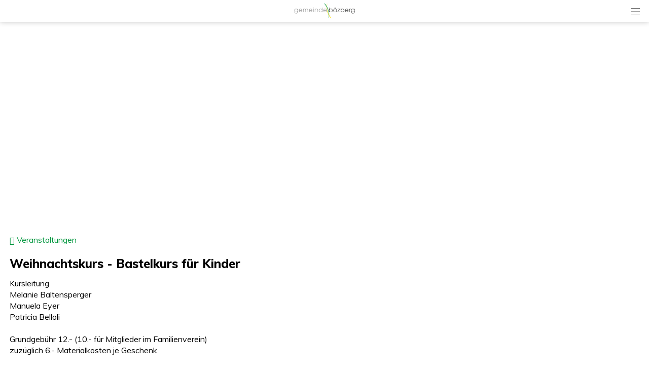

--- FILE ---
content_type: text/css
request_url: https://m.boezberg.ch/appl/css/forms.css?c=0bfc
body_size: 6656
content:
/*
########################### anthrazit ag ############################
### +-----------------------------------------------------------+ ###
### |      Project Name: moPage, CSS for new moPage Design      | ###
### |      Author: Stalder, Lukas                               | ###
### |      Datum: 29.05.2012                                    | ###
### |      (c) anthrazit ag, Zuerich                            | ###
### +-----------------------------------------------------------+ ###
#####################################################################
*/




/* forms
******** */


/*input line / areas */
form .elementEditBox      { background-color: #f6f6f6; }
input[type='text'],
form textarea,
form input[type='tel'],
form input[type='file'],
form input[type='url'],
form input[type='password'],
form input[type='email'], .elementForm input[type='email'],
form input[type='search'],
form input[type='number'],
form input[type='date'],
form input[type='time'],
.elementForm .inputLine,
.elementForm .inputField { font-family: monospace; color:#555; letter-spacing:-0.02em; border-radius:6px; font-size:13px; -webkit-appearance: none; width:100%; box-sizing: border-box; -moz-box-sizing: border-box; -webkit-box-sizing: border-box;  background: #fcfcfc none!important; border:1px solid #ddd; padding:3px 0.5em 3px 0.5em!important; }
input[type='text'], form input[type='tel'], form input[type='file'], form input[type='password'], input[type='email'], form input[type='search'], form input[type='number'], .elementForm .inputLine  { width:100%;  line-height: 28px; height:28px; }
form input[disabled='disabled'], form textarea[disabled='disabled'], form input[readonly='readonly'], form textarea[readonly='readonly'] { opacity:0.6;}
form input:focus, form textarea:focus, a:focus { outline: none;  }
.opacityfull { opacity: 1!important;}
form input[type='password'] { letter-spacing: 0.05em;}


.inputSelect {  box-sizing: border-box; -moz-box-sizing: border-box; -webkit-box-sizing: border-box;  width:100%; max-width:282px; }
.elementFormNew {  }
.elementFormNewFull { max-width:none!important; }

.mopagecms .elementFormNew { max-width: 100%; }
.inputRow { width:100%; max-width:337px; }

form input[type="checkbox"], form input[type="radio"] { padding:0; margin:0 0.5em 0 0; vertical-align: middle;}
form select { padding:0.2em 0.5em;}
.inputRequired      { box-shadow: 0 0 8px -3px rgba(255,0,0,0.96); }

/* mopage frontend forms overrides*/
.mmw input[type='text'],
.mmw textarea,
.mmw input[type='tel'],
.mmw input[type='url'],
.mmw input[type='password'],
.mmw input[type='email'],
.mmw input[type='search'],
.mmw input[type='number'],
.mmw input[type='date'],
.mmw input[type='time'],
.mmw .elementForm .inputLine { border:none; border-radius:0.5em; height:2em; line-height: 2em; padding:0.4em 0.6em; background-color: var(--color-bgcoloraltrow)!important; font-family: inherit; font-size:1em;}

.mmw textarea { height: 5em; line-height:130%;}

form input[type='file'] { border:none!important; padding:0 0 0 40px!important; background-color: inherit!important; font-size:11px; line-height:30px; font-family: inherit; color:#888; font-style:italic; border-radius:0!important;
	background-image: url(/appl/grfx/mopage/browse2x.png)!important;
	background-size: 25px 25px!important;
	background-position:left 2px!important;
	background-repeat: no-repeat!important;
}
form input.blankfile { background-image: url(/appl/grfx/mopage/attachment.png)!important;  padding:0 0 0 30px!important;}
.fakefile .button, .fakefile .fileUploadPreview, .fakefile .fileUploadPreview img { vertical-align: middle;}
.fileUploadPreview     { display: none;  }
.fileUploadPreview img { max-width:70px; height:40px; margin-left:1em; }

/* input verif code */
form input.inputVerifCode { width:10em;}

/* button */
input[type='submit']:not(.go), input[type='button'], .button, .buttonBlue, .online form input.button, .online form input.buttonBlue, .buttonAuto, .buttonSmall, .buttonChars, .buttonMini, .buttonMid
					{ -webkit-appearance: none; font-size:13px; display:inline-block;  min-width:105px; margin:0.2em 0 0.2em 0; padding:0 1em 0 1em; height:38px; box-sizing: border-box; -moz-box-sizing: border-box; -webkit-box-sizing: border-box; line-height:39px; color:#fff!important;  background-color: #525252;  border:none; border-radius:12px; text-align: center; cursor:pointer;}
input[type='submit'].go[disabled='disabled'] { filter: grayscale(1); opacity: 0.8; }
.buttonBlue, .online form input.buttonBlue, .buttonChars
					{ background-color: #1A99CE!important; }
.buttonAuto         { width:auto; height:auto; line-height:23px; min-width:2em; padding:0.2em 0.8em 0.2em 0.6em;}
input[type='submit'].buttonSmall, .mopage .buttonSmall, .mmw .buttonSmall, input.buttonSmall         { height:25px; font-size:11px; font-family: Zurich, Arial, Sans-Serif; letter-spacing: 0;  border-radius: 8px; line-height:23px }
.mmw .buttonSmall .symbol { line-height:24px;}
.buttonChars         { min-width:inherit; width: 3em; }
.mmw .button, .mmw .buttonSmall, .mmw input[type='submit']:not(.go), .mmw input[type='button'] { background: none #858585; }
.mmw .button svg    { height:20px; width:auto; margin-top:9px;}
.mmw input + .buttonSmall { margin-top:4px; }
.buttonMini         { font-size:10px; padding:2px 6px 2px 6px; line-height:130%; height:auto; min-width:0; border-radius: 6px; }
.buttonMini .symbol, .buttonSmall .symbol { vertical-align:-3%;}
.buttonRound        { min-width:0; min-height:0; width:40px; height:40px;  box-sizing: border-box; -moz-box-sizing: border-box; -webkit-box-sizing: border-box; border-radius:20px;  padding:0 0 0 0; }
.buttonRound img    { margin:0 0 0 0!important; padding:0;}
.buttonSmall img.icon { height:14px; width:auto; margin:0 0.3em 0 0; vertical-align:-0.2em; }

.buttonDistr .button { width:48%;}
.buttonDistr .button:last-child { float:right; }

/* button override alerts */
.infobox .button { height:30px; line-height:30px; font-weight:normal; min-width:0;  padding:0 0.7em 0 0.7em; border-radius:3px; margin-top:0.5em;  }

.button.hidden { display:none; }
.buttonRow, .buttonRow a { color:white!important; }

/* drag/drop*/
.elementDropzone .drop-files-container { border:4px dashed #e4e4e4; width:100%; height:130px;  color:#333; border-radius:10px; display: table-cell; vertical-align: middle; text-align: center; background: url(/appl/grfx/modules/usercontent/placeholderimgtrnsp_nopadding.svg) no-repeat var(--altcolor); background-size: 60px 60px; background-position: 20px 50%;}
.elementDropzone .dropzone.dz-drag-hover { border-style:dashed; border-color: #87c6f9; background-color: #e9f5fe; color: #53718e; }
.elementDropzone .dropzone .dz-message {  margin: 0 0 0 0; font-size:90%; text-align: left; padding-left: 80px;}

/*
===================
 my file dropzone
===================
*/

.myDropzone { border:4px dashed #e4e4e4; min-height:60px; border-radius: 10px;  padding: 20px 20px 20px 100px; text-align: center; color: #aaa; cursor: pointer; margin: 15px 0; position: relative;  background: url(/appl/grfx/modules/usercontent/placeholderimgtrnsp_nopadding.svg) no-repeat var(--altcolor); background-size: 60px 60px; background-position: 20px 50%; }
.myDropzone.file {  background: url(/appl/grfx/modules/usercontent/placeholderfile.svg) no-repeat var(--altcolor); background-size: 180px; background-position: -40px 50%; }
.myDropzone.highlight { border-color: #06c; background: #eef; }
.myDropzone input { display: none; }
.myDropzone .previews { display: flex; flex-wrap: wrap; gap: 10px; justify-content: center; }
.myDropzone .preview { border: 1px solid #ccc; border-radius: 4px; padding: 5px; max-width: 120px; font-size: 12px; text-align: center; position: relative; }
.myDropzone .preview img { max-width: 100px; max-height: 100px; display: block; margin: 0 auto 5px; }
.myDropzone .remove { position: absolute; top: -7px; right: -7px; border: none; background:white; line-height:0; border-radius: 50%; cursor: pointer; color:#c00; font-size:1.5em; }

/* new forms */
.elementFormNew .row { padding:1em 0 1em 0; }
.elementFormNew label { display:block; padding:0; margin:0 0 0.3em 0; }
.elementFormNew label.before { display:inline-block; width:6em; font-weight:normal;}
.elementFormNew input + label { display:inline; vertical-align: middle; }
.elementFormNew .theRow .td label { display:block; margin:0; font-weight:normal; }
.elementFormNew .theRow .td label + label, .elementFormNew .theRow .td input + label { display:inline;}
.elementFormNew .zipLeft { width:6em; float:left }
.elementFormNew .cityRight { width:calc(100% - 7em); float:right }
.elementFormNew .inputZip   { width:5em; ; float:left;}
.elementFormNew .inputCity   { width:calc(100% - 7em); float:right; }
.elementFormNew input[type='file'], .elementFormNew input[type='file'] + input[type='submit'] { width:auto; }
.elementFormNew .someChars { width:4.5em;}
.elementFormNew .fewChars { width:6.5em;}
.elementFormNew .fewCharsMore { width:8.5em;}
.elementFormNew input.date { width:9.5em;}
.elementFormNew .half { width:50%;}
.elementFormNew .almosthalf { width:45%;}
.elementFormNew .time { width:5em;}
.elementFormNew .time::placeholder, .elementFormNew .date::placeholder { font-size:90%;}
.elementFormNew .dateInfo { color: #3493ff;}
.elementFormNew textarea { min-height:6em; display:block; }
.elementFormNew textarea.fewlines { min-height:3em;}
.elementFormNew textarea.somelines { height:3em;}
.elementFormNew button { border:none; background: none; padding:0; margin:0; vertical-align: middle; font-size: 100%;}
.size6 .elementFormNew .halfOnBig { width: 35%; }

/* amount selector */
.elementFormNew  .counter { margin-top:0.5em; border:1px solid #ddd; border-radius: 4px; display:inline-block; background-color: #fff;}
.elementFormNew  .counter button { border-radius:4px; font-size:18px; font-weight: bold; color:rgba(0,0,0,0.5);  text-align: center; height:40px; min-width:40px; background-color: #fafafa;  }
.elementFormNew  .counter input { -webkit-appearance: none; -moz-appearance: textfield; border:none!important; vertical-align: middle; margin: 0 0.5em; padding:0.5em!important; text-align: center; font-size: 20px; line-height:40px; height:40px; }
.size123 .elementFormNew  .counter input { width: calc(100% - 2*(40px + 0.5em))}
.size123 .elementFormNew  .counter{ width:100%; }


.elementFormNew select.lines option { border-bottom: dotted 1px #ccc; }
.sortable              { list-style-type: none; margin: 0; padding: 0; }
.sortable .row            {  }
.elementFormNew h2.caption { margin:1em 0 0.5em 0;}
.elementFormNew fieldset   { border:1px solid #ddd; padding:0.8em; display:block; margin-top:0.5em; border-radius:3px;}
.elementFormNew  .selectedRow input { animation-name: borderpulse; animation-duration: 3s; animation-iteration-count: infinite; -webkit-animation-name: borderpulse; -webkit-animation-duration: 3s; -webkit-animation-iteration-count: infinite; }
@keyframes borderpulse {
	0% { box-shadow: 0 0 6px -2px #f00;}
	50% { box-shadow: 0 0 6px -4px #f00;}
	100% { box-shadow: 0 0 6px -2px #f00;}
}
.elementFormNew .formBlock { background-color: #f6f6f6; padding:0px 0 0px 0; }
.elementFormNew .formBlock .row { padding-left:8px; padding-right:8px;}
.elementFormNew .colorinputs input, .colorinputs .minicolors-swatch { margin-bottom:0.2em!important;}
.elementFormNew div.dangerzone { background-color: var(--altcolor); padding:1em!important; border:3px dashed #ddd !important; border-width: 5px!important; border-radius:15px; }
.elementFormNew div.dangerzoneactive { background-color: #f1f1f1; border-color: #dd0000!important; }

/* minicolors overrides */
.mopagecms .minicolors-theme-default .minicolors-input { height: 28px; width: auto; display: inline-block; padding-left: 26px!important; /* LTR */	max-width: unset!important; }

.elementFormNewFull { width:100%;}
.objEdit select { max-width:100%;}
.elementFormNew .scrollWrapper { height:200px; background-color: white; overflow-y: scroll; padding:0.5em 1em 0.5em 0.5em; border:0.5px solid #ccc;}
.elementFormNew .scrollWrapper .tag { margin-top:1px; margin-bottom: 1px;}
.formPaddingRight   { width:calc(100% - 200px) }
.formButtonRight    { position: fixed; text-align: right; }

.elementFormNew .section .group { border-left:3px solid #a6d9ff; padding:0 0 0.2em 7px; margin:0 0 0.5em -10px;}

/* wizards overrides */
.wizard label             { font-weight:bold; }
.formObject label             { font-weight:normal; }
.wizard .formCaptionRow             { font-weight:bold; margin:1em 0 0.2em 0; }
.wizard label.indent, .prelabel      { width: 20%!important; display:inline-block; font-weight: normal; margin-left:0; }
.wizard label[readonly=readonly]    { opacity:0.6}
.wizard input + label     { font-weight:normal; }
.wizard .block label     { font-weight:normal; }
.wizard .block.boldLabels label     { font-weight:bold; }
.wizard .blockbg .block>label { font-weight:bold;}
.wizard .cols4 label      { font-size:80%;}
.wizard .indent  { margin-left:23px;}
.wizard .formIndent    { float:right; width:calc(100% - 22px); display:inline-block;}
.wizard .clearVertical    { clear:both; padding:0.3em 0 0 0; }
.wizard .indentMore           { margin-left:27px;}
.wizard .indentMax           { margin-left:40px;}
.wizard .hideCaption .fieldLabel { display:none;}
.wizard .boldLabel .fieldLabel { font-weight: bold; }

.wizard .row              { padding:0.8em 0 0.8em 0; border-bottom:1px solid #999;  }
.wizard h2 + .row              { border-top:1px solid #999;  }
.noborders .row              { padding:0.5em 0 0.5em 0; border-bottom:none;  }
.online .wizard .row      {  border-color:#bbb; }
.wizard .altRow           { padding:0.3em 0 0.3em 0; border-bottom:1px dotted #ccc; }
.wizard .altRow:last-of-type   { padding:0.3em 0 0 0; border:none }
.wizard .altRow:only-child   { padding:0 0 0 0; border:none; }
.cmslist .row:first-of-type    {  border-top:1px solid #999;  }
.online .cmslist .row:first-of-type    {  border-top:1px solid #bbb;  }
.compact .row              { padding:0.5em 0 0.5em 0;   }
.compacter .row              { padding:0.2em 0 0.3em 0;   }
.mmw .wizard .row, .noBorderForm .row         {padding:5px 0 5px 0; border:none;   }
.wizard .row .desc        { margin-bottom:0.5em; }
.wizard .smallPadding     { padding:0.5em 0 0.5em 0; }
.wizard .rowInner, .wizard .topBorder .rowInner:first-of-type         { padding:0.3em 0 0.3em 0; border-top:1px dotted #ccc; line-height:27px;  }
.wizard .rowInner div        { padding:0; line-height: 130%;  }
.wizard .smallrows .rowInner         { padding:0em 0 0em 0; }
.wizard .rowInner:first-of-type   { border:none;  }

.wizard .borderTop        { border-color:#999;  }
.online .wizard .borderTop        { border-color:#bbb;  }
.wizard .row:last-child   { border-bottom:none; }
.wizard .right            { text-align: left;}
.wizard .right img        { max-width:120px; max-height:50px; }
.wizard .logo img        { max-width:200px; margin-top:0.5em;  }
.wizard .logobanner .logo img        { max-width:none; width:100%; margin-top:0.5em;  }
.wizard .rightAuto        { margin-left:1em;}
.wizard .descRight        { font-size:85%; }
.wizard .smallButtons, .wizard .alignRight     { text-align: right;}
.wizard .smallButtons .button, .wizard .smallButtons .buttonSmall{ margin-bottom:2px; }
.wizard .autoButtons .button, .wizard .autoButtons .buttonSmall { min-width:70px; }
.wizard .descBelow        { margin-top:0.5em; font-size:85%;}

.blockDisabled	          { opacity:0.6;  alpha(opacity = 60);}
.lighter	          { opacity:0.3;  alpha(opacity = 30);}
form .blockDisabled input[disabled='disabled'], form .blockDisabled textarea[disabled='disabled'] { opacity:1; alpha(opacity = 100);}

.elementSitemap .blockDisabled { opacity:0.6;  alpha(opacity = 60);}
.wizard .bgAdmin, .wizard .bgPartnerAdmin          { padding:0.8em 0 0.8em 0;}
.wizard .bgAdminInner     { padding:0.4em 0 0.4em 0;}
.wizard .bgAdminHalf      { margin:-0.8em 0 -0.8em 0;}
.wizard .bgAdminInline     { padding:0.1em 0.2em 0.1em 0.2em; display: inline-block;}
.wizard .negMarginBottom, .negMarginBottom  { margin-bottom:-1em;}
.wizard .negMarginTop     { margin-top:-0.6em!important;}
.wizard .error, .wizard .success { font-weight:normal;}
.wizard .error             { color:#c00;}
.wizard.formObject .error             { font-size:85%;}
.wizard .additionalDescription             { font-size:85%; }
.wizard .col              { float:left; width:50%; }
.wizard .cols3            { float:left; width:32%; box-sizing: border-box; -moz-box-sizing: border-box; -webkit-box-sizing: border-box;  }
.wizard .cols4            { float:left; width:25%; box-sizing: border-box; -moz-box-sizing: border-box; -webkit-box-sizing: border-box;  }
.wizard .cols3:nth-of-type(2)   { margin:0 2% 0 2%;  }
.wizard .col:nth-of-type(2) input[type='text']:not(.colorpicker)  { float:right; }
.wizard .col input        { max-width:98%;}
.wizard .inline input     { max-width:60%;}
.wizard .left30           { width:30%; }
.wizard .left75           { width:75%; }
.wizard .left80           { width:82%; }
.wizard .left70           { width:70%; }
.wizard .left60           { width:60%; }
.wizard .left65           { width:65%; }
.wizard .left50           { width:50%; }
.wizard .left45           { width:45%; }
.wizard .left48           { width:48%; }
.wizard .right            { width:50%; }
.wizard .right25          { width:25%; }
.wizard .right30          { width:30%; }
.wizard .right40          { width:40%; }
.wizard .right65          { width:65%; }
.wizard .twoRows              { height:4em; min-height: 0; }
.pre                      { white-space:pre-wrap;}
.wizard .buttonBar        { margin-top:1em;}
.wizard .buttonBar input[type='button'], .wizard .buttonBar input[type='submit']  { float:left; width:30%!important; margin:0 5% 0 5%; text-align: center; }
.wizard .buttonBar input:first-of-type  { margin:0;}
.wizard .buttonBar input:last-of-type  { margin:0; float:right;}
.wizard .buttonsRight  { text-align: right; margin-top:-0.6em;}
.wizard .buttonsRight input { width:auto!important; min-width:100px;  }
.wizard .inline           { display:inline;}
.wizard .selectdropdown              { height:35px;  }
@media screen and ( max-width: 600px ) {
	.wizard .selectdropdown              { height:35px; width:100%;  }
}
.wizard select.inline           { vertical-align: top; }
/*.withBlocks .block    { padding:10px 10px 10px 10px; background-color: #eee; margin:0 0 5px 0; border-radius:5px;}*/
.withBlocks .block    { padding:0; margin:0 0 5px 0; }
.withBlocks .block .rowInner:first-of-type  {border-top:1px dotted #ccc; }
.withBlocks .block .rowInner  { padding:0.5em; margin-top:5px; border:none; border-bottom:1px dotted #ccc; position:relative }
.withBlocks .block .rowInner .clearRow { position:absolute; right: 10px; top:20px;}
.size123 .withBlocks .block    { padding:0; margin:0 0 10px 0; border-radius:5px;}
.size123 .withBlocks .block .cols3 { width: 50%; float: left; padding: 0; margin:0; }
.anchorFront               { position:absolute; margin-top:-95px;}
.wizard .radioIcons img    { height:35px; width:auto; vertical-align: middle; }

.wizard dl dt, .wizard dl dd { vertical-align: middle; border:none; padding:0; display:block; float:left; font-size:90%;}
.wizard dl dt               { width:40%; }
.wizard dl dd               { width:60%;  }
.wizard input::placeholder, .wizard textarea::placeholder {  font-size:0.95em;}
.placeholderCaptions input::placeholder, .placeholderCaptions textarea::placeholder { font-style:italic; letter-spacing: 0.04em; opacity: 0.9; }

/* form table*/
.formTable td { padding:0.3em 0 0.3em 0;}
/*.formTable td:first-child { padding-right:0.8em;}*/

/* password strengt checker */
.formPwd .button_strength { color:#aaa; font-size: 90%;}
.formPwd .strength_meter { display: inline-block; float:right; font-size: 90%;}
.formPwd .strength_meter { }
.formPwd .strength_meter div {}
.formPwd .veryweak {	color: #ff5e1f; }
.formPwd .weak {	color: #ffb46c; }
.formPwd .medium {	color: #dcc355; }
.formPwd .good {	color: #7793b3; }
.formPwd .verygood {	color: #15b31e; }


/* de-robot form*/
.elementDeRobot         { max-width: 600px; }
.elementDeRobot img     { max-width:100%;}
.elementDeRobot input[type='text'] { width:75%; float:left; }
.elementDeRobot input[type='submit'] { min-width:0; width:23%; height:30px; float:right; margin-top:1px; }

/* ios like checkboxes */
input.fancycb { max-height: 0; max-width: 0; opacity: 0; display: none; }
input.fancycb + label { display: inline-block; position: relative; box-shadow: inset 0 0 0 1px #d5d5d5; text-indent: -5000px; height: 26px; width: 40px; border-radius: 13px; vertical-align: middle; }
input.fancycb + label:before { content: ""; position: absolute; display: block; height: 26px; width: 26px; top: 0; left: 0; border-radius: 13px; background: rgba(19,191,17,0); -moz-transition: .15s ease-in-out; -webkit-transition: .15s ease-in-out; transition: .15s ease-in-out; }
input.fancycb + label:after { content: ""; position: absolute; display: block; height: 26px; width: 26px; top: 0; left: 0px; border-radius: 13px; background: white; box-shadow: inset 0 0 0 1px rgba(0,0,0,.2), 0 2px 4px rgba(0,0,0,.2); -moz-transition: .15s ease-in-out; -webkit-transition: .15s ease-in-out; transition: .15s ease-in-out; }
input.fancycb:checked + label:before { width: 40px; background: rgba(19,191,17,1); }
input.fancycb:checked + label:after { left: 16px; box-shadow: inset 0 0 0 1px rgba(19,191,17,1), 0 2px 4px rgba(0,0,0,.2); }

/* mid checkboxes*/
input.fancycbmid + label { height: 22px; width: 33px; border-radius: 11px; }
input.fancycbmid + label:before, input.fancycbmid + label:after { height: 22px; width: 22px; border-radius: 11px; }
input.fancycbmid:checked + label:before { width: 33px; }
input.fancycbmid:checked + label:after { left: 12px; }

/* small checkboxes*/
input.fancycbsmall + label { height: 18px; 	width: 28px; border-radius: 9px; }
input.fancycbsmall + label:before, input.fancycbsmall + label:after { height: 18px; width: 18px; border-radius: 9px; }
input.fancycbsmall:checked + label:before { width: 28px; }
input.fancycbsmall:checked + label:after { left: 12px; }

.elementFancyCB label { font-weight:normal;}
.elementFancyCB .labelleft { text-align: left; }
.elementFancyCB + .elementFancyCB { margin-top:0.3em; }

/* simple checkbox element*/
.formCheckbox .td.tdCheckbox { width: 25px; vertical-align: top; line-height:120%; }
.formCheckbox .td.tdCheckbox.moreSpace { width: 50px; }
.formCheckbox .td.tdCheckbox input { margin:0; }
.formCheckbox .td.tdLabel { vertical-align: top;  }
.formCheckbox .td.tdLabel label { font-weight: normal; margin:0;  }
.formCheckbox .interval {  }
.formCheckbox .mailinline { display:inline; font-size:100%; }

/* radio group table */
.elementRadioGroupTable { border-spacing:0 2px; }
.elementRadioGroupTable .td { padding:7px 10px;}
.elementRadioGroupTable .option  { background-color: var(--altcolor); }
.elementRadioGroupTable .radio  {  }
.elementRadioGroupTable .label label { font-weight: normal; }


/* login form */
#loginRegForm { max-width:800px;}
.loginneeded #loginRegForm { margin: 0; }
.loginneeded #loginRegForm input[type=text], .loginneeded #loginRegForm input[type=number], .loginneeded #loginRegForm input[type=date], .loginneeded #loginRegForm input[type=email] , .loginneeded #loginRegForm input[type=password]  { background-color: var(--bgbody)!important;  }


/*
========================
| fancy form radio group
========================
*/

.stv-radio-buttons-wrapper { 	clear: both; 	display: inline-block; 	vertical-align: middle; }
.stv-radio-button { 	position: absolute; 	display: none; }
.stv-radio-button + label { 	float: left; 	padding: 0 1em; 	cursor: pointer; 	line-height: 1.8em; 	margin-right: -1px; 	color: #777; 	background-color: #f2f2f2; 	font-weight: normal; 	font-size: 85%; 	text-align: center; 	box-sizing: border-box; -moz-box-sizing: border-box; -webkit-box-sizing: border-box; }
.elementSurvey .stv-radio-button + label { 	margin-right: 10px; 	line-height: 46px; 	height: 46px; 	border-radius: 23px !important; 	margin-bottom: 10px; }
.ucEdit .block .stv-radio-button + label { 	border: 1px solid #bbb; 	padding: 0 0.8em; }
.stv-radio-button + label:first-of-type { 	border-radius: 0.3em 0 0 0.3em; }
.stv-radio-button + label:last-of-type { 	border-radius: 0 0.3em 0.3em 0; }
.stv-radio-button:checked + label { 	background-color: #888; 	color: white; }
.mopagecms .stv-radio-button:checked + label { background-color: #1a99ce; border-color: #1a99ce; }
.stv-radio-buttons-asyncstatus { margin-left: 0.5em;}


/*
==============
 filter group
==============
*/

.elementFilterGroup { display: inline-block; position: relative; width:auto; margin-right:0.7em; }
.elementFilterGroup .legend { margin:0.2em 0.8em 0.2em 0; display: inline-block; padding:0; line-height:37px; border:0.5px solid transparent; border-radius:8px;  }
.elementFilterGroup .legend.selectedOptions { border-color: #333; color:inherit; padding:0 10px; margin-right:0.5em; }
.elementFilterGroup .legend .symbol { margin-left:8px;}
.elementFilterGroup .options { z-index:1; min-width:180px; background-color:white; margin-top:8px; padding:10px 16px 12px 16px; box-shadow: 0px 1px 8px 2px rgba(0, 0, 0, 0.25); white-space: nowrap; position: absolute; display:none; border-radius:4px; }
@media screen and ( max-width: 500px ) {
	.elementFilterGroup { position: unset;}
	.elementFilterGroup .options { position: absolute; left:20px; right:20px;}
}
.elementFilterGroup .options .groupCaption { margin:0.5em 0 0.2em 0; font-weight: bold;}
.elementFilterGroup .options .option { padding:2px 0;}
.elementFilterGroup .options .option input{ margin-right:5px;}
.elementFilterGroup .options .option input[type=text] { width:200px; margin:0;}
.elementFilterGroup .options .option input[type=text]:focus { outline: none; }
.elementFilterGroup .options .reset { vertical-align: -6px;}
.elementFilterGroup .options .caption { text-align: center; padding-bottom:8px; margin-bottom:12px; border-bottom:0.5px solid #ccc; opacity:0.7;}
.elementFilterGroupResetButton { margin:0; }


/* Sticky footer button */
.elementStickyButtonBottom { position: fixed; z-index:1001; bottom: 0; left:0; width:100%; background-color: rgba(245,245,245, var(--sticky-button-bg-opacity)); margin:0 0 0 0!important; text-align: center;  padding-bottom: env(safe-area-inset-bottom);   }
.elementStickyButtonBottom .button { width:100%; max-width: 337px; }
.elementStickyButtonBottom.midWidthButton .button { width:70%; max-width: 337px; }
.elementStickyButtonBottom .button, .elementStickyButtonBottom .buttonRow { margin:0!important;}
.elementStickyButtonBottom .wrapper {  margin-top:0; margin-bottom:0;}
.elementStickyButtonBottom .wrapperButton { padding:19px; }
.elementStickyButtonBottom .wrapperButton #helpButton { padding:0; line-height: 100%; }
.size3 .withStickyButton .wrapperBottom, .size3 .withStickyButton .footerAdminOptions { display:none; }
.size3 .withStickyButton #moPageContent { padding-bottom:500px;}

/* sticky top element */
.mmw .stickyTop { position: sticky; top:43px; background-color: var(--bgbody); z-index:1; opacity: 0.96; padding-top:15px; padding-bottom: 15px;}
.size3 .stickyTop { margin:0 -19px; padding-left:19px; padding-right:19px; }
.size6 .mmw.navSectionsMode .stickyTop  { top:70px;}
.size6 .mmw.navSectionsMode.withTopNav .stickyTop { top:90px;}
.moapp .stickyTop { top: 0!important;}


/*
==============
 input type range
==============
*/

.rangeSlider { 	padding:0.5em 0 0.8em 0; }
.rangeSlider .wrapperSlider { padding:2.2em 1em  2.8em; }
.rangeSlider label { display: block; margin-bottom: 0.5em; font-weight: normal; }
.rangeSlider .noUi-pips { opacity: 0.6;}
.rangeSlider .noUi-pips .noUi-marker { opacity: 0.2;}
.rangeSlider .noUi-pips .noUi-marker-normal { display: none; }
.rangeSlider .noUi-value { font-size:12px;}
.rangeSlider .noUi-tooltip { border:none; background-color: transparent;  }
.rangeSlider .noUi-marker-horizontal.noUi-marker-large{ height:10px; }
.rangeSlider .noUi-horizontal { height: 7px}
.rangeSlider .noUi-target { border:none; background-color: #d9d9d9;}
.rangeSlider .noUi-horizontal .noUi-handle { height:20px; width:20px; border-radius: 50%; border: 2px solid; right:-10px;}
.rangeSlider .noUi-horizontal .noUi-handle::before, .rangeSlider .noUi-horizontal .noUi-handle::after { display:none; }
.rangeSlider .rangeSetValues { float:right; }


/* async form */
form.asyncForm label             { display: block; width:110px; float:left; font-weight: normal; color:#888; padding-top:0.3em; color:black; }
form.asyncForm label + input, form.asyncForm label + textarea, form.asyncForm label + select, form.asyncForm label + select + .tokenize  { width: calc(100% - 110px)!important; float:right; }
form.asyncForm label + input[type=checkbox] { width:auto!important; float:none;  }
form.asyncForm label + input::placeholder, form.asyncForm label + textarea::placeholder { opacity: 0!important; }



--- FILE ---
content_type: text/css
request_url: https://m.boezberg.ch/appl/css/bootstrap.css
body_size: 2330
content:
/*!
 * Bootstrap v3.3.5 (http://getbootstrap.com)
 * Copyright 2011-2016 Twitter, Inc.
 * Licensed under MIT (https://github.com/twbs/bootstrap/blob/master/LICENSE)
 */

/*!
 * Generated using the Bootstrap Customizer (http://getbootstrap.com/customize/?id=6d4069bf22c9ecc46960033d9b40b2ad)
 * Config saved to config.json and https://gist.github.com/6d4069bf22c9ecc46960033d9b40b2ad
 */
/*!
 * Bootstrap v3.3.6 (http://getbootstrap.com)
 * Copyright 2011-2015 Twitter, Inc.
 * Licensed under MIT (https://github.com/twbs/bootstrap/blob/master/LICENSE)
 */
/*! normalize.css v3.0.3 | MIT License | github.com/necolas/normalize.css */

@font-face {
  font-family: 'Glyphicons Halflings';
  src: url('/appl/fonts/glyphicons-halflings-regular.eot');
  src: url('/appl/fonts/glyphicons-halflings-regular.eot?#iefix') format('embedded-opentype'), url('/appl/fonts/glyphicons-halflings-regular.woff2') format('woff2'), url('/appl/fonts/glyphicons-halflings-regular.woff') format('woff'), url('/appl/fonts/glyphicons-halflings-regular.ttf') format('truetype'), url('/appl/fonts/glyphicons-halflings-regular.svg#glyphicons_halflingsregular') format('svg');
}
.gi {
  position: relative;
  top: 1px;
  display: inline-block;
  font-family: 'Glyphicons Halflings';
  font-style: normal;
  font-weight: normal;
  line-height: 1;
  -webkit-font-smoothing: antialiased;
  -moz-osx-font-smoothing: grayscale;
}
.gi-asterisk:before {
  content: "\002a";
}
.gi-plus:before {
  content: "\002b";
}
.gi-euro:before,
.gi-eur:before {
  content: "\20ac";
}
.gi-minus:before {
  content: "\2212";
}
.gi-cloud:before {
  content: "\2601";
}
.gi-envelope:before {
  content: "\2709";
}
.gi-pencil:before {
  content: "\270f";
}
.gi-glass:before {
  content: "\e001";
}
.gi-music:before {
  content: "\e002";
}
.gi-search:before {
  content: "\e003";
}
.gi-heart:before {
  content: "\e005";
}
.gi-star:before {
  content: "\e006";
}
.gi-star-empty:before {
  content: "\e007";
}
.gi-user:before {
  content: "\e008";
}
.gi-film:before {
  content: "\e009";
}
.gi-th-large:before {
  content: "\e010";
}
.gi-th:before {
  content: "\e011";
}
.gi-th-list:before {
  content: "\e012";
}
.gi-ok:before {
  content: "\e013";
}
.gi-remove:before {
  content: "\e014";
}
.gi-zoom-in:before {
  content: "\e015";
}
.gi-zoom-out:before {
  content: "\e016";
}
.gi-off:before {
  content: "\e017";
}
.gi-signal:before {
  content: "\e018";
}
.gi-cog:before {
  content: "\e019";
}
.gi-trash:before {
  content: "\e020";
}
.gi-home:before {
  content: "\e021";
}
.gi-file:before {
  content: "\e022";
}
.gi-time:before {
  content: "\e023";
}
.gi-road:before {
  content: "\e024";
}
.gi-download-alt:before {
  content: "\e025";
}
.gi-download:before {
  content: "\e026";
}
.gi-upload:before {
  content: "\e027";
}
.gi-inbox:before {
  content: "\e028";
}
.gi-play-circle:before {
  content: "\e029";
}
.gi-repeat:before {
  content: "\e030";
}
.gi-refresh:before {
  content: "\e031";
}
.gi-list-alt:before {
  content: "\e032";
}
.gi-lock:before {
  content: "\e033";
}
.gi-flag:before {
  content: "\e034";
}
.gi-headphones:before {
  content: "\e035";
}
.gi-volume-off:before {
  content: "\e036";
}
.gi-volume-down:before {
  content: "\e037";
}
.gi-volume-up:before {
  content: "\e038";
}
.gi-qrcode:before {
  content: "\e039";
}
.gi-barcode:before {
  content: "\e040";
}
.gi-tag:before {
  content: "\e041";
}
.gi-tags:before {
  content: "\e042";
}
.gi-book:before {
  content: "\e043";
}
.gi-bookmark:before {
  content: "\e044";
}
.gi-print:before {
  content: "\e045";
}
.gi-camera:before {
  content: "\e046";
}
.gi-font:before {
  content: "\e047";
}
.gi-bold:before {
  content: "\e048";
}
.gi-italic:before {
  content: "\e049";
}
.gi-text-height:before {
  content: "\e050";
}
.gi-text-width:before {
  content: "\e051";
}
.gi-align-left:before {
  content: "\e052";
}
.gi-align-center:before {
  content: "\e053";
}
.gi-align-right:before {
  content: "\e054";
}
.gi-align-justify:before {
  content: "\e055";
}
.gi-list:before {
  content: "\e056";
}
.gi-indent-left:before {
  content: "\e057";
}
.gi-indent-right:before {
  content: "\e058";
}
.gi-facetime-video:before {
  content: "\e059";
}
.gi-picture:before {
  content: "\e060";
}
.gi-map-marker:before {
  content: "\e062";
}
.gi-adjust:before {
  content: "\e063";
}
.gi-tint:before {
  content: "\e064";
}
.gi-edit:before {
  content: "\e065";
}
.gi-share:before {
  content: "\e066";
}
.gi-check:before {
  content: "\e067";
}
.gi-move:before {
  content: "\e068";
}
.gi-step-backward:before {
  content: "\e069";
}
.gi-fast-backward:before {
  content: "\e070";
}
.gi-backward:before {
  content: "\e071";
}
.gi-play:before {
  content: "\e072";
}
.gi-pause:before {
  content: "\e073";
}
.gi-stop:before {
  content: "\e074";
}
.gi-forward:before {
  content: "\e075";
}
.gi-fast-forward:before {
  content: "\e076";
}
.gi-step-forward:before {
  content: "\e077";
}
.gi-eject:before {
  content: "\e078";
}
.gi-chevron-left:before {
  content: "\e079";
}
.gi-chevron-right:before {
  content: "\e080";
}
.gi-plus-sign:before {
  content: "\e081";
}
.gi-minus-sign:before {
  content: "\e082";
}
.gi-remove-sign:before {
  content: "\e083";
}
.gi-ok-sign:before {
  content: "\e084";
}
.gi-question-sign:before {
  content: "\e085";
}
.gi-info-sign:before {
  content: "\e086";
}
.gi-screenshot:before {
  content: "\e087";
}
.gi-remove-circle:before {
  content: "\e088";
}
.gi-ok-circle:before {
  content: "\e089";
}
.gi-ban-circle:before {
  content: "\e090";
}
.gi-arrow-left:before {
  content: "\e091";
}
.gi-arrow-right:before {
  content: "\e092";
}
.gi-arrow-up:before {
  content: "\e093";
}
.gi-arrow-down:before {
  content: "\e094";
}
.gi-share-alt:before {
  content: "\e095";
}
.gi-resize-full:before {
  content: "\e096";
}
.gi-resize-small:before {
  content: "\e097";
}
.gi-exclamation-sign:before {
  content: "\e101";
}
.gi-gift:before {
  content: "\e102";
}
.gi-leaf:before {
  content: "\e103";
}
.gi-fire:before {
  content: "\e104";
}
.gi-eye-open:before {
  content: "\e105";
}
.gi-eye-close:before {
  content: "\e106";
}
.gi-warning-sign:before {
  content: "\e107";
}
.gi-plane:before {
  content: "\e108";
}
.gi-calendar:before {
  content: "\e109";
}
.gi-random:before {
  content: "\e110";
}
.gi-comment:before {
  content: "\e111";
}
.gi-magnet:before {
  content: "\e112";
}
.gi-chevron-up:before {
  content: "\e113";
}
.gi-chevron-down:before {
  content: "\e114";
}
.gi-retweet:before {
  content: "\e115";
}
.gi-shopping-cart:before {
  content: "\e116";
}
.gi-folder-close:before {
  content: "\e117";
}
.gi-folder-open:before {
  content: "\e118";
}
.gi-resize-vertical:before {
  content: "\e119";
}
.gi-resize-horizontal:before {
  content: "\e120";
}
.gi-hdd:before {
  content: "\e121";
}
.gi-bullhorn:before {
  content: "\e122";
}
.gi-bell:before {
  content: "\e123";
}
.gi-certificate:before {
  content: "\e124";
}
.gi-thumbs-up:before {
  content: "\e125";
}
.gi-thumbs-down:before {
  content: "\e126";
}
.gi-hand-right:before {
  content: "\e127";
}
.gi-hand-left:before {
  content: "\e128";
}
.gi-hand-up:before {
  content: "\e129";
}
.gi-hand-down:before {
  content: "\e130";
}
.gi-circle-arrow-right:before {
  content: "\e131";
}
.gi-circle-arrow-left:before {
  content: "\e132";
}
.gi-circle-arrow-up:before {
  content: "\e133";
}
.gi-circle-arrow-down:before {
  content: "\e134";
}
.gi-globe:before {
  content: "\e135";
}
.gi-wrench:before {
  content: "\e136";
}
.gi-tasks:before {
  content: "\e137";
}
.gi-filter:before {
  content: "\e138";
}
.gi-briefcase:before {
  content: "\e139";
}
.gi-fullscreen:before {
  content: "\e140";
}
.gi-dashboard:before {
  content: "\e141";
}
.gi-paperclip:before {
  content: "\e142";
}
.gi-heart-empty:before {
  content: "\e143";
}
.gi-link:before {
  content: "\e144";
}
.gi-phone:before {
  content: "\e145";
}
.gi-pushpin:before {
  content: "\e146";
}
.gi-usd:before {
  content: "\e148";
}
.gi-gbp:before {
  content: "\e149";
}
.gi-sort:before {
  content: "\e150";
}
.gi-sort-by-alphabet:before {
  content: "\e151";
}
.gi-sort-by-alphabet-alt:before {
  content: "\e152";
}
.gi-sort-by-order:before {
  content: "\e153";
}
.gi-sort-by-order-alt:before {
  content: "\e154";
}
.gi-sort-by-attributes:before {
  content: "\e155";
}
.gi-sort-by-attributes-alt:before {
  content: "\e156";
}
.gi-unchecked:before {
  content: "\e157";
}
.gi-expand:before {
  content: "\e158";
}
.gi-collapse-down:before {
  content: "\e159";
}
.gi-collapse-up:before {
  content: "\e160";
}
.gi-log-in:before {
  content: "\e161";
}
.gi-flash:before {
  content: "\e162";
}
.gi-log-out:before {
  content: "\e163";
}
.gi-new-window:before {
  content: "\e164";
}
.gi-record:before {
  content: "\e165";
}
.gi-save:before {
  content: "\e166";
}
.gi-open:before {
  content: "\e167";
}
.gi-saved:before {
  content: "\e168";
}
.gi-import:before {
  content: "\e169";
}
.gi-export:before {
  content: "\e170";
}
.gi-send:before {
  content: "\e171";
}
.gi-floppy-disk:before {
  content: "\e172";
}
.gi-floppy-saved:before {
  content: "\e173";
}
.gi-floppy-remove:before {
  content: "\e174";
}
.gi-floppy-save:before {
  content: "\e175";
}
.gi-floppy-open:before {
  content: "\e176";
}
.gi-credit-card:before {
  content: "\e177";
}
.gi-transfer:before {
  content: "\e178";
}
.gi-cutlery:before {
  content: "\e179";
}
.gi-header:before {
  content: "\e180";
}
.gi-compressed:before {
  content: "\e181";
}
.gi-earphone:before {
  content: "\e182";
}
.gi-phone-alt:before {
  content: "\e183";
}
.gi-tower:before {
  content: "\e184";
}
.gi-stats:before {
  content: "\e185";
}
.gi-sd-video:before {
  content: "\e186";
}
.gi-hd-video:before {
  content: "\e187";
}
.gi-subtitles:before {
  content: "\e188";
}
.gi-sound-stereo:before {
  content: "\e189";
}
.gi-sound-dolby:before {
  content: "\e190";
}
.gi-sound-5-1:before {
  content: "\e191";
}
.gi-sound-6-1:before {
  content: "\e192";
}
.gi-sound-7-1:before {
  content: "\e193";
}
.gi-copyright-mark:before {
  content: "\e194";
}
.gi-registration-mark:before {
  content: "\e195";
}
.gi-cloud-download:before {
  content: "\e197";
}
.gi-cloud-upload:before {
  content: "\e198";
}
.gi-tree-conifer:before {
  content: "\e199";
}
.gi-tree-deciduous:before {
  content: "\e200";
}
.gi-cd:before {
  content: "\e201";
}
.gi-save-file:before {
  content: "\e202";
}
.gi-open-file:before {
  content: "\e203";
}
.gi-level-up:before {
  content: "\e204";
}
.gi-copy:before {
  content: "\e205";
}
.gi-paste:before {
  content: "\e206";
}
.gi-alert:before {
  content: "\e209";
}
.gi-equalizer:before {
  content: "\e210";
}
.gi-king:before {
  content: "\e211";
}
.gi-queen:before {
  content: "\e212";
}
.gi-pawn:before {
  content: "\e213";
}
.gi-bishop:before {
  content: "\e214";
}
.gi-knight:before {
  content: "\e215";
}
.gi-baby-formula:before {
  content: "\e216";
}
.gi-tent:before {
  content: "\26fa";
}
.gi-blackboard:before {
  content: "\e218";
}
.gi-bed:before {
  content: "\e219";
}
.gi-apple:before {
  content: "\f8ff";
}
.gi-erase:before {
  content: "\e221";
}
.gi-hourglass:before {
  content: "\231b";
}
.gi-lamp:before {
  content: "\e223";
}
.gi-duplicate:before {
  content: "\e224";
}
.gi-piggy-bank:before {
  content: "\e225";
}
.gi-scissors:before {
  content: "\e226";
}
.gi-bitcoin:before {
  content: "\e227";
}
.gi-btc:before {
  content: "\e227";
}
.gi-xbt:before {
  content: "\e227";
}
.gi-yen:before {
  content: "\00a5";
}
.gi-jpy:before {
  content: "\00a5";
}
.gi-ruble:before {
  content: "\20bd";
}
.gi-rub:before {
  content: "\20bd";
}
.gi-scale:before {
  content: "\e230";
}
.gi-ice-lolly:before {
  content: "\e231";
}
.gi-ice-lolly-tasted:before {
  content: "\e232";
}
.gi-education:before {
  content: "\e233";
}
.gi-option-horizontal:before {
  content: "\e234";
}
.gi-option-vertical:before {
  content: "\e235";
}
.gi-menu-hamburger:before {
  content: "\e236";
}
.gi-modal-window:before {
  content: "\e237";
}
.gi-oil:before {
  content: "\e238";
}
.gi-grain:before {
  content: "\e239";
}
.gi-sunglasses:before {
  content: "\e240";
}
.gi-text-size:before {
  content: "\e241";
}
.gi-text-color:before {
  content: "\e242";
}
.gi-text-background:before {
  content: "\e243";
}
.gi-object-align-top:before {
  content: "\e244";
}
.gi-object-align-bottom:before {
  content: "\e245";
}
.gi-object-align-horizontal:before {
  content: "\e246";
}
.gi-object-align-left:before {
  content: "\e247";
}
.gi-object-align-vertical:before {
  content: "\e248";
}
.gi-object-align-right:before {
  content: "\e249";
}
.gi-triangle-right:before {
  content: "\e250";
}
.gi-triangle-left:before {
  content: "\e251";
}
.gi-triangle-bottom:before {
  content: "\e252";
}
.gi-triangle-top:before {
  content: "\e253";
}
.gi-console:before {
  content: "\e254";
}
.gi-superscript:before {
  content: "\e255";
}
.gi-subscript:before {
  content: "\e256";
}
.gi-menu-left:before {
  content: "\e257";
}
.gi-menu-right:before {
  content: "\e258";
}
.gi-menu-down:before {
  content: "\e259";
}
.gi-menu-up:before {
  content: "\e260";
}
